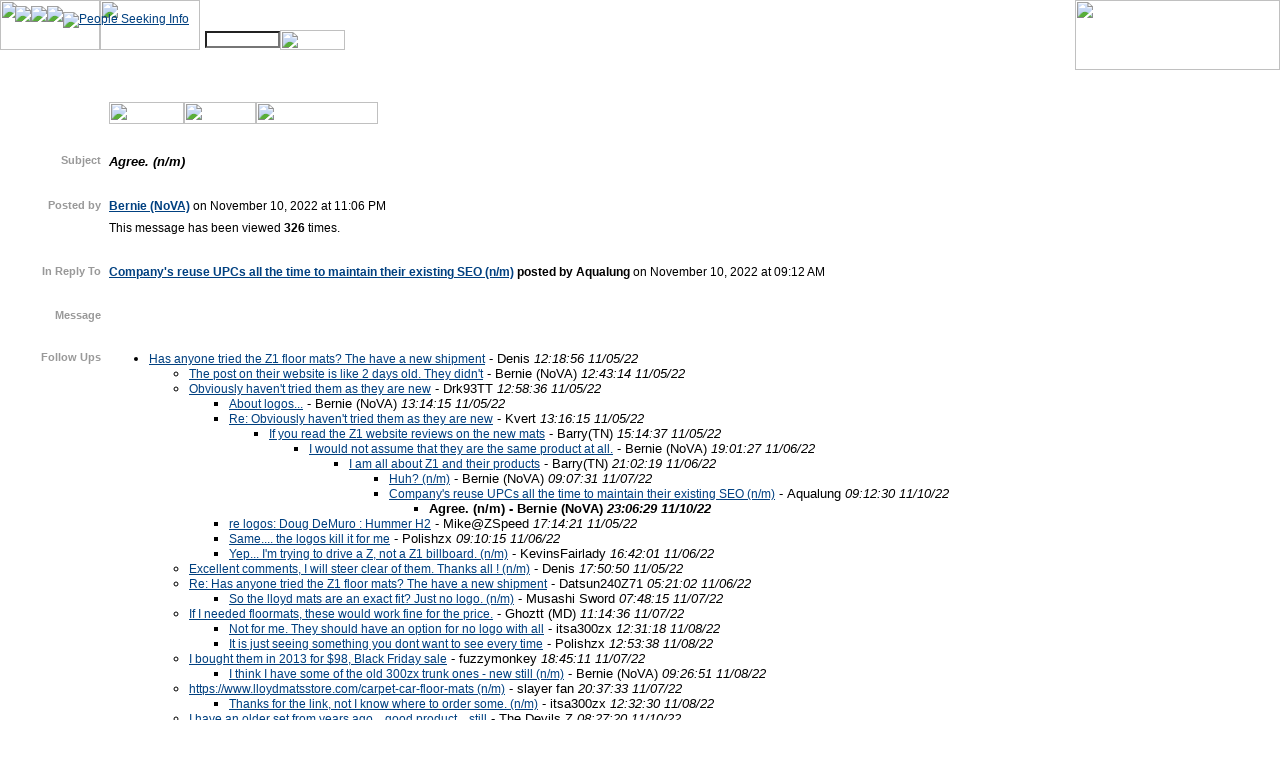

--- FILE ---
content_type: text/html; charset=utf-8
request_url: http://www.twinturbo.net/nissan/300zx/forums/general/view/2654193/Agree.html
body_size: 35416
content:

<!DOCTYPE HTML PUBLIC "-//W3C//DTD HTML 4.0 Transitional//EN">

<html xmlns="http://www.w3.org/1999/xhtml" xmlns:fb="http://www.facebook.com/2008/fbml" xmlns:og="http://ogp.me/ns#">
<head>


<span id="Macro"><title>TwinTurbo.NET: Nissan 300ZX forum - Agree. (n/m)</title>
<meta name="description" content="Agree. (n/m) ">

<meta property="og:title" content="Agree. (n/m)" />
<meta property="og:description" content=" " />  
<meta property="og:type" content="article" />
<STYLE type="text/css">
	<!--
	a.author:link    {font-size: 10pt; color: black; text-decoration: none;} /* unvisited link */
	a.author:active  {font-size: 10pt; color: black; text-decoration: underline;}
	a.author:visited {font-size: 10pt; color: black; text-decoration: none;} /* unvisited link */
	a.author:hover   {font-size: 10pt; color: black; text-decoration: underline;}
	form ul {
	  list-style-type: none;
	}
	form ul li {
	   margin: 0;
	   padding: 0;
         padding-top: 2px;
	}
	form ul ul li {
	   padding: 0;
      }
	form ul ul li a:link {
	   text-decoration: underline;
	}
	form ul ul li a:hover {
	   text-decoration: none;
	}
	form ul ul li a:visited {
	   text-decoration: none;
	}
	.font, body {
		font-family: Verdana, Arial, Helvetica, sans-serif;
		font-size: 10pt;
		color: #000000;
	}
	.white {
		font-family: Verdana, Arial, Helvetica, sans-serif;
		font-size: 9pt;
		color: white;
	}
	.textGrey {
		color: #666666;
		font-family: Verdana, Arial, Helvetica, sans-serif;
		font-size: 10px;
	}
	.textsmallblack {
		color: #000000;
		font-family: Verdana, Arial, Helvetica, sans-serif;
		font-size: 9pt;
	}
	.textBold {
		font-family: Verdana, Arial, Helvetica, sans-serif;
		font-size: 10pt;
		font-weight: bold;
		color: #000000;
	}
	.textBoldRed {
		font-family: Verdana, Arial, Helvetica, sans-serif;
		font-size: 10pt;
		font-weight: bold;
		color: #FF0000;
	}
	td {
		font-family: Verdana, Arial, Helvetica, sans-serif;
		font-size: 9pt;
	}
	a:link {
		font-family: Verdana, Arial, Helvetica, sans-serif;
		font-size: 9pt;
		color: #004080;
	}
	a:visited {
		font-family: Verdana, Arial, Helvetica, sans-serif;
		font-size: 9pt;
		color: #333333;
	}
	a.boxlink{
		font-family: Verdana, Arial, Helvetica, sans-serif;
		color: #ffffff;
		background-color: #3366CC;
	}
	.textGreyJustify {
		font-family: Verdana, Arial, Helvetica, sans-serif;
		font-size: 10px;
		color: #666666;
		text-align: justify;
	}
	body {
		background-color: #FFFFFF;
		background-image: url(/themes/01/images/z_bgnd.jpg);
		background-repeat: no-repeat;
	}
	input.search {
		color:000000; 
		font-size: 10px; 
		font-family: Verdana, Arial, Helvetica, sans-serif;
		background-color: #FFFFFF;
	}
	.inputbox {
		font-family: Verdana, Arial, Helvetica, sans-serif;
		background-color: #3366CC;
		color: #FFFFFF;
	}
	.textinput {
		font-family: Verdana, Arial, Helvetica, sans-serif;
		color: #000000;
		background-color: #ffffff;
	}
	input {
		font-family: Verdana, Arial, Helvetica, sans-serif;
		color: #000000;
		background-color: #3366CC;
	}
	.submitbutton {
		font-family: arial;
		font-size: 10pt;
		color: #000000;
		background-color: #cccccc;
   	}
   	H1 {
    		font-family: Verdana, Arial, Helvetica, sans-serif;
		color: #000000;
		font-weight: bold;
		font-size: 10pt;
	}
	.textTopic {
		font-family: Verdana, Arial, Helvetica, sans-serif;
		font-size: 10pt;
		font-style: italic;
		font-weight: bold;
	}
	.textBoldWhite {
		font-family: Verdana, Arial, Helvetica, sans-serif;
		font-size: 10pt;
		font-weight: bold;
		color: #FFFFFF;
	}
	.textWhite {
		font-family: Verdana, Arial, Helvetica, sans-serif;
		font-size: 10pt;
		color: #FFFFFF;
	}
	.textBoldGrey {
		font-family: Verdana, Arial, Helvetica, sans-serif;
		font-size: 8pt;
		font-weight: bold;
		color: #999999;
	}
	.bgframecolor {
		background-color: #cccccc;
	}
	.bgsubframecolor {
		background-color: #dedede;
	}
		.borderBox {
			color: black;
			background-color: #ffffff;
			font-size:  12px;
	#		font-family: Verdana,Arial;
			border-width: 1px;
			border-style: none;
			border-color: black black black black;
			padding: 2px 6px 2px 6px;
	#		cursor: pointer;
			position: relative;
			vertical-align: middle;
			height:  16px;
	}
	  	
	-->
</STYLE>
<SCRIPT LANGUAGE="JavaScript" type="text/javascript">
<!--
//----- Google Analytics ----
  var _gaq = _gaq || [];
  _gaq.push(['_setAccount', 'UA-37032911-1']);
  _gaq.push(['_setDomainName', 'twinturbo.net']);
  _gaq.push(['_trackPageview']);
  (function() {
    var ga = document.createElement('script'); ga.type = 'text/javascript'; ga.async = true;
    ga.src = ('https:' == document.location.protocol ? 'https://ssl' : 'http://www') + '.google-analytics.com/ga.js';
    var s = document.getElementsByTagName('script')[0]; s.parentNode.insertBefore(ga, s);
  })();
  //---------------------------
function popupURL(url, refresh_window) {
	var newwin = window.open(url, 'status', 'width=550,height=200,resizable=no');
	newwin.opener = self;
	if (refresh_window == 1)
		self.open(self.document.URL);
	newwin.focus();
}
function confirm_vtd (url) {
	if (confirm("Vote to Delete message.  Are you sure?"))
		popupURL(url);
}

function change_description (msg_id, forum) {
	var msg = prompt("Enter a new description for this bookmark.  Leave the description blank to revert to the message subject.", "");
	while (msg.length > 255) {
		msg = prompt("Description is too long.  Enter a new description for this bookmark. Leave the description blank to revert to the message subject.");
	}
	var x;
	var frm;
	for (x=0; x < document.forms.length; x++) {
		if (document.forms[x].name == "changedesc_" + forum) {
		   frm = document.forms[x];
		}
	}
	// go ahead and set the message entered.
	frm.description.value = msg;
	frm.msg_id.value = msg_id;
	frm.forum.value = forum;
	// submit the form to do deletion.
	frm.submit();
}
-->
</SCRIPT>
<SCRIPT TYPE="text/javascript">
<!--
function MM_preloadImages() { //v3.0
  var d=document; if(d.images){ if(!d.MM_p) d.MM_p=new Array();
    var i,j=d.MM_p.length,a=MM_preloadImages.arguments; for(i=0; i<a.length; i++)
    if (a[i].indexOf("#")!=0){ d.MM_p[j]=new Image; d.MM_p[j++].src=a[i];}}
}
function MM_findObj(n, d) { //v4.01
  var p,i,x;  if(!d) d=document; if((p=n.indexOf("?"))>0&&parent.frames.length) {
    d=parent.frames[n.substring(p+1)].document; n=n.substring(0,p);}
  if(!(x=d[n])&&d.all) x=d.all[n]; for (i=0;!x&&i<d.forms.length;i++) x=d.forms[i][n];
  for(i=0;!x&&d.layers&&i<d.layers.length;i++) x=MM_findObj(n,d.layers[i].document);
  if(!x && d.getElementById) x=d.getElementById(n); return x;
}
function MM_swapImage() { //v3.0
  var i,j=0,x,a=MM_swapImage.arguments; document.MM_sr=new Array; for(i=0;i<(a.length-2);i+=3)
   if ((x=MM_findObj(a[i]))!=null){document.MM_sr[j++]=x; if(!x.oSrc) x.oSrc=x.src; x.src=a[i+2];}
}
function MM_reloadPage(init) {  //reloads the window if Nav4 resized
  if (init==true) with (navigator) {if ((appName=="Netscape")&&(parseInt(appVersion)==4)) {
    document.MM_pgW=innerWidth; document.MM_pgH=innerHeight; onresize=MM_reloadPage; }}
  else if (innerWidth!=document.MM_pgW || innerHeight!=document.MM_pgH) location.reload();
}
MM_reloadPage(true);
function MM_showHideLayers() { //v6.0
  var i,p,v,obj,args=MM_showHideLayers.arguments;
  for (i=0; i<(args.length-2); i+=3) if ((obj=MM_findObj(args[i]))!=null) { v=args[i+2];
    if (obj.style) { obj=obj.style; v=(v=='show')?'visible':(v=='hide')?'hidden':v; }
    obj.visibility=v; }
}
function MM_swapImgRestore() { //v3.0
  var i,x,a=document.MM_sr; for(i=0;a&&i<a.length&&(x=a[i])&&x.oSrc;i++) x.src=x.oSrc;
}
-->
</script>
</HEAD>
<BODY  background="/themes/01/images/z_bgnd.jpg" BGCOLOR=#FFFFFF LEFTMARGIN=0 TOPMARGIN=0 MARGINWIDTH=0 MARGINHEIGHT=0 ONLOAD="MM_preloadImages('/themes/01/images/header_forums-over.jpg','/themes/01/images/header_pages-over.jpg','/themes/01/images/header_pages.jpg','/themes/01/images/header_forums.jpg','/themes/01/images/pages_rides-over.jpg','/themes/01/images/pages_tech-over.jpg','/themes/01/images/pages_docs-over.jpg','/themes/01/images/pages_news-over.jpg','/themes/01/images/pages_faq-over.jpg','/themes/01/images/pages_links-over.jpg','/themes/01/images/pages_chat-over.jpg','/themes/01/images/pages_store-over.jpg','/themes/01/images/forums_search-over.jpg','/themes/01/images/forums_events-over.jpg','/themes/01/images/forums_classified-over.jpg','/themes/01/images/forums_technical-over.jpg','/themes/01/images/forums_general-over.jpg','/themes/01/images/pages_members-over.jpg','/themes/01/images/header_search-over.jpg')">
<a name="top"></a>
<SCRIPT LANGUAGE = "JavaScript">
var ol_fgcolor = "#FFFFE1";
var ol_width = 400;
</SCRIPT>
<SCRIPT LANGUAGE = "JavaScript" SRC="/themes/overlib.js"></SCRIPT>
<SCRIPT LANGUAGE = "JavaScript">
<!--
function help(msg) {
//	if (msg.length == 0)
//		msg = "No description provided.";
	return overlib(msg);
}
-->
</SCRIPT>
<DIV ID="overDiv" style="position:absolute; visibility:hidden; z-index:1000;"></div>
<div id="OnlineCount" style="position:absolute; left:15px; top:5px; width:300px; height:20px; z-index:1; visibility: visible;">
<a href="/net/online.aspx" target="Main"><img border=0 vspace=1 src="/themes/01/images/3.gif"><img border=0 vspace=1 src="/themes/01/images/1.gif"><img border=0 vspace=1 src="/themes/01/images/6.gif"><IMG SRC="/themes/01/images/psi.gif" border=0 alt="People Seeking Info"></a>
</div>
<div id="ForumsLayer" style="position:absolute; left:0px; top:50px; width:286px; height:20px; z-index:2; visibility: hidden;">
	<TABLE BORDER=0 CELLPADDING=0 CELLSPACING=0>
		<TR> 
			<td> <A HREF="/nissan/300zx/forums/general/current/forum.html" onMouseOver="MM_swapImage('forums_general','','/themes/01/images/forums_general-over.jpg',1)" onMouseOut="MM_swapImgRestore()"><IMG SRC="/themes/01/images/forums_general.jpg" ALT="" NAME="forums_general" WIDTH=56 HEIGHT=20 BORDER=0></A></td>
			<td><A HREF="/nissan/300zx/forums/technical/current/forum.html" onMouseOver="MM_swapImage('forums_technical','','/themes/01/images/forums_technical-over.jpg',1)" onMouseOut="MM_swapImgRestore()"><IMG SRC="/themes/01/images/forums_technical.jpg" ALT="" NAME="forums_technical" WIDTH=64 HEIGHT=20 BORDER=0></A></td>
			<td><A HREF="/nissan/300zx/forums/classified/current/forum.html" onMouseOver="MM_swapImage('forums_classified','','/themes/01/images/forums_classified-over.jpg',1)" onMouseOut="MM_swapImgRestore()"><IMG SRC="/themes/01/images/forums_classified.jpg" ALT="" NAME="forums_classified" WIDTH=65 HEIGHT=20 BORDER=0></A></td>
			<td><A HREF="/nissan/300zx/forums/events/current/forum.html" onMouseOver="MM_swapImage('forums_events','','/themes/01/images/forums_events-over.jpg',1)" onMouseOut="MM_swapImgRestore()"><IMG SRC="/themes/01/images/forums_events.jpg" ALT="" NAME="forums_events" WIDTH=51 HEIGHT=20 BORDER=0></A></td>
			<td><A HREF="/nissan/300zx/forums/polls/current/forum.html" onMouseOver="MM_swapImage('forums_poll','','/themes/01/images/forums_poll-over.jpg',1)" onMouseOut="MM_swapImgRestore()"><IMG SRC="/themes/01/images/forums_poll.jpg" ALT="" NAME="forums_poll" WIDTH=32 HEIGHT=20 BORDER=0></A></TD>
			
			
			<!--<td> <A HREF="#" onMouseOver="MM_swapImage('forums_search','','/themes/01/images/forums_search-over.jpg',1)" onMouseOut="MM_swapImgRestore()"><IMG SRC="/themes/01/images/forums_search.jpg" ALT="" NAME="forums_search" WIDTH=50 HEIGHT=20 BORDER=0></A></td>-->
		</TR>
	</TABLE>
</div>
<div id="PagesLayer" style="position:absolute; left:100px; top:50px; width:361px; height:20px; z-index:3; visibility: hidden;">
<TABLE WIDTH=361 BORDER=0 CELLPADDING=0 CELLSPACING=0>
	<TR>
		<td><A HREF="/ttnetrides/rides.aspx" onMouseOver="MM_swapImage('pages_rides','','/themes/01/images/pages_rides-over.jpg',1)" onMouseOut="MM_swapImgRestore()"><IMG SRC="/themes/01/images/pages_rides.jpg" ALT="" NAME="pages_rides" WIDTH=42 HEIGHT=20 BORDER=0></A></td>
		<td><A HREF="/nissan/300zx/tech/tech.aspx" onMouseOver="MM_swapImage('pages_tech','','/themes/01/images/pages_tech-over.jpg',1)" onMouseOut="MM_swapImgRestore()"><IMG SRC="/themes/01/images/pages_tech.jpg" ALT="" NAME="pages_tech" WIDTH=35 HEIGHT=20 BORDER=0></A></td>
		<td><A HREF="/ttnetdocs/docs.aspx" onMouseOver="MM_swapImage('pages_docs','','/themes/01/images/pages_docs-over.jpg',1)" onMouseOut="MM_swapImgRestore()" target="_blank"><IMG SRC="/themes/01/images/pages_docs.jpg" ALT="" NAME="pages_docs" WIDTH=37 HEIGHT=20 BORDER=0></A></td>
		<td><A HREF="/nissan/300zx/forums/news/current/forum.html" onMouseOver="MM_swapImage('pages_news','','/themes/01/images/pages_news-over.jpg',1)" onMouseOut="MM_swapImgRestore()"><IMG SRC="/themes/01/images/pages_news.jpg" ALT="" NAME="pages_news" WIDTH=40 HEIGHT=20 BORDER=0></A></td>
		<td><A HREF="/nissan/300zx/FAQ/faq.aspx" onMouseOver="MM_swapImage('pages_faq','','/themes/01/images/pages_faq-over.jpg',1)" onMouseOut="MM_swapImgRestore()"><IMG SRC="/themes/01/images/pages_faq.jpg" ALT="" NAME="pages_faq" WIDTH=27 HEIGHT=20 BORDER=0></A></td>
		<td><A HREF="/nissan/300zx/links/links.aspx" onMouseOver="MM_swapImage('pages_links','','/themes/01/images/pages_links-over.jpg',1)" onMouseOut="MM_swapImgRestore()"><IMG SRC="/themes/01/images/pages_links.jpg" ALT="" NAME="pages_links" WIDTH=37 HEIGHT=20 BORDER=0></A></td>
		<td><A HREF="/ttnetchat/chat.aspx" onMouseOver="MM_swapImage('pages_chat','','/themes/01/images/pages_chat-over.jpg',1)" onMouseOut="MM_swapImgRestore()"><IMG SRC="/themes/01/images/pages_chat.jpg" ALT="" NAME="pages_chat" WIDTH=36 HEIGHT=20 BORDER=0></A></td>
		<td><A HREF="/ttnetstore/store.aspx" onMouseOver="MM_swapImage('pages_store','','/themes/01/images/pages_store-over.jpg',1)" onMouseOut="MM_swapImgRestore()" target="_blank"><IMG SRC="/themes/01/images/pages_store.jpg" ALT="" NAME="pages_store" WIDTH=40 HEIGHT=20 BORDER=0></A></td>
		<td><A HREF="/ttnetmembers/members.aspx" onMouseOver="MM_swapImage('pages_members','','/themes/01/images/pages_members-over.jpg',1)" onMouseOut="MM_swapImgRestore()"><IMG SRC="/themes/01/images/pages_members.jpg" ALT="" NAME="pages_members" WIDTH=67 HEIGHT=20 BORDER=0></A></td>
		<td><A HREF="/ttnetsearch/search.aspx" onMouseOver="MM_swapImage('forums_search','','/themes/01/images/forums_search-over.jpg',1)" onMouseOut="MM_swapImgRestore()"><IMG SRC="/themes/01/images/forums_search.jpg" ALT="" NAME="forums_search" WIDTH=50 HEIGHT=20 BORDER=0></A></td>
	</TR>
</TABLE></div>
<div id="SearchLayer" style="position:absolute; left:205px; top:30px; width:300px; height:20px; z-index:1">
<form action="/ttnetsearch/search.aspx?forum=general" method="post" name="search">
	<table border="0" cellspacing="0" cellpadding="0">
		<tr>
			<td valign="middle" class="search"><input name="search" type="text" id="btnsearch" size="10" class="search"><a href="#" onClick="document.forms[0].submit();" onMouseOut="MM_swapImgRestore()" onMouseOver="MM_swapImage('header_search','','/themes/01/images/header_search-over.jpg',1);MM_showHideLayers('ForumsLayer','','hide','PagesLayer','','hide')"><img src="/themes/01/images/header_search.jpg" name="header_search" width="65" height="20" border="0" align="absmiddle"></a></td>
		</tr>
	</table>
</form>
</div>
<!-- ACTUAL PAGE-->
<a name="top"></a>
<table width="100%" height="100%" border="0" cellpadding="0" cellspacing="0">
        <tr>
                <td align="left" valign="top">
                        <table width="100%" height="70" border="0" cellpadding="0" cellspacing="0">
                                <tr>
                                        <td width="200" height="50" background="/themes/01/images/header_bgnd.gif" valign="top"><a href="#" onMouseOver="MM_swapImage('Forums','','/themes/01/images/header_forums-over.jpg','Pages','','/themes/01/images/header_pages.jpg',1);MM_showHideLayers('ForumsLayer','','show','PagesLayer','','hide')"><img src="/themes/01/images/header_forums.jpg" name="Forums" width="100" height="50" border="0"></a><a href="#" onMouseOver="MM_showHideLayers('ForumsLayer','','hide','PagesLayer','','show');MM_swapImage('Forums','','/themes/01/images/header_forums.jpg','Pages','','/themes/01/images/header_pages-over.jpg',1)"><img src="/themes/01/images/header_pages.jpg" name="Pages" width="100" height="50" border="0"></a></td>
                                        <td height="50" align="left" valign="bottom" background="/themes/01/images/header_bgnd.gif">&nbsp;</td>
                                        <td width="205" height="70" rowspan="2" align="right"><a href="http://www.twinturbo.net"><!--<img src="/themes/01/images/header_logo_XMAS.gif" border="0" width="205" height="70">--><img src="/themes/01/images/header_logo.gif" width="205" height="70" border="0"></a></td>
                                </tr>
                                <tr>
                                        <td height="20">&nbsp;</td>
                                        <td height="20">&nbsp;</td>
                                </tr>
                        </table>
<p><table width="100%" border=0 cellpadding=4 cellspacing=0>
	<tr>
		<td><img src="/themes/01/images/spacer.gif" width=76 height=1></td>
		<td align=top valign=left><IMG SRC="/themes/01/images/bar-generali.gif" HEIGHT=16 ALT=""><br><a href="/net/bookmarks.aspx?forum=general&forum_type=&action=add&msg_id=2654193" onmouseover="MM_swapImage('bar_book_384','','/themes/01/images/bar-bookmark-over.gif',1)" onmouseout="MM_swapImgRestore()" target="_blank"><img src="/themes/01/images/bar-bookmark.gif" alt="" name="bar_book_384" width=75 height=22 border=0 id="bar_book_384"></a><a href="#followups" onmouseover="MM_swapImage('bar_followups_b','','/themes/01/images/bar-followups-over.gif',1)" onmouseout="MM_swapImgRestore()"><img src="/themes/01/images/bar-followups.gif" alt="" name="bar_followups_b" width=72 height=22 border=0 id="bar_followups_b"></a><a href="/nissan/300zx/forums/general/current/forum.html" onmouseover="MM_swapImage('bar_forum_b','','/themes/01/images/bar-forum-over.gif',1)" onmouseout="MM_swapImgRestore()"><img src="/themes/01/images/bar-forum.gif" alt="" name="bar_forum_b" width=122 height=22 border=0 id="bar_forum_b"></a> </td>
		<td><img src="/themes/01/images/spacer.gif" width=76 height=1></td>
	</tr>
	<tr>
		<td>&nbsp;</td>
		<td>&nbsp;</td>
		<td>&nbsp;</td>
	</tr>
	<tr>
		<td valign=top align=right class="textBoldGrey"><b>Subject</b></td>
<td valign=top align=left class="textTopic">Agree. (n/m)</td>
<td><img src="/themes/01/images/spacer.gif" width=76 height=1></td>
	</tr>
	<tr>
		<td>&nbsp;</td>
		<td>&nbsp;</td>
		<td>&nbsp;</td>
	</tr>
	<tr>
		<td valign=top align=right class="textBoldGrey"><b>Posted by</b></td>
	<td valign=top align=left><b><a href="/net/directory.aspx?forum=general&user_id=25020">Bernie (NoVA)</a></b> on November 10, 2022 at 11:06 PM </td>
	<td><img src="/themes/01/images/spacer.gif" width=76 height=1></td>
</tr>
<tr>
	<td valign=top align=right>&nbsp;</td>
	<td valign=top align=left>This message has been viewed <B>326</B> times.<!--184.191.84.185--> </td>
	<td><img src="/themes/01/images/spacer.gif" width=76 height=1></td>
	</tr>
	<tr>
		<td>&nbsp;</td>
		<td>&nbsp;</td>
		<td>&nbsp;</td>
	</tr>
	<tr>
	<td valign=top align=right class="textBoldGrey"><b>In Reply To</b></td>
	<td valign=top align=left><b><a href="/net/viewmsg.aspx?forum=general&msg_id=2654181">Company's reuse UPCs all the time to maintain their existing SEO (n/m)</a> posted by Aqualung</b> on November 10, 2022 at 09:12 AM</td>
	<td><img src="/themes/01/images/spacer.gif" width=76 height=1></td>
</tr>
	
	<tr>
		<td>&nbsp;</td>
		<td>&nbsp;</td>
		<td>&nbsp;</td>
	</tr>
	<tr>
		<td valign=top align=right class="textBoldGrey"><b>Message</b></td>
<td valign=top align=left><p>

</td>
<td><img src="/themes/01/images/spacer.gif" width=76 height=1></td>
	</tr>
	<tr>
		<td>&nbsp;</td>
		<td>&nbsp;</td>
		<td>&nbsp;</td>
	</tr>
	<tr>
		<td align="right" valign="top" class="textBoldGrey"><a name="followups"></a><b>Follow Ups</b></td>
		<td>
<font size=-1><ul><li><a href="/nissan/300zx/forums/general/view/2654112/Has-anyone-tried-the-Z1-floor-mats-The-have-a-new-shipment.html " onMouseOver="overlib('They have a new shipment in and they are $160. If you have tried them, how to they rate compared to the original quality? &lt;p&gt;https://www.z1motorsports.com/interior/floor-and-cargo-area-c-6_23_83376.html?b=Z1%2520Motorsports&amp;m=300ZX&amp;trk_msg=0KT32OHQ3014B6BQQAB87QIST4&amp;trk_contact=CT34L0U86VDPHPC4CJ3QV... ', CAPTION, 'Message Preview');"  onMouseOut="return nd();"  >Has anyone tried the Z1 floor mats? The have a new shipment</a> - <a class="author" href="/net/directory.aspx?forum=general&user_id=77939"
>Denis</a>
		
		
	 <i>12:18:56 11/05/22</i><ul><li><a href="/nissan/300zx/forums/general/view/2654113/The-post-on-their-website-is-like-2-days-old-They-didnt.html " onMouseOver="overlib('even have a SAMPLE at ZNationals 2 weeks ago.&lt;p&gt;I think you\'re asking for a lot. ', CAPTION, 'Message Preview');"  onMouseOut="return nd();"  >The post on their website is like 2 days old. They didn't</a> - <a class="author" href="/net/directory.aspx?forum=general&user_id=25020"
>Bernie (NoVA)</a>
		
		
	 <i>12:43:14 11/05/22</i></ul><ul><li><a href="/nissan/300zx/forums/general/view/2654114/Obviously-havent-tried-them-as-they-are-new.html " onMouseOver="overlib('The Z1 logos kills it for me.  Why the hell is their logo gigantically plastered literally on everything?&lt;p&gt;The carpet itself looks pretty lame and thin like cheaper Walmart-esq universal carpet mats.   &lt;p&gt;Id be looking for a good used set of OEM mats over those any day of the week - but to each his... ', CAPTION, 'Message Preview');"  onMouseOut="return nd();"  >Obviously haven't tried them as they are new</a> - <a class="author" href="/net/directory.aspx?forum=general&user_id=61667"
>Drk93TT</a>
		
		
	 <i>12:58:36 11/05/22</i><ul><li><a href="/nissan/300zx/forums/general/view/2654116/About-logos.html " onMouseOver="overlib('Companies try to maintain exclusive production contracts especially with off-shore suppliers this is hard if your logo is not on the part.  Also I have heard that suppliers are getting reluctant to reproduce logos which carry large corporate trade marks, for example the 300zx or Z was on the old mat... ', CAPTION, 'Message Preview');"  onMouseOut="return nd();"  >About logos...</a> - <a class="author" href="/net/directory.aspx?forum=general&user_id=25020"
>Bernie (NoVA)</a>
		
		
	 <i>13:14:15 11/05/22</i></ul><ul><li><a href="/nissan/300zx/forums/general/view/2654117/Re-Obviously-havent-tried-them-as-they-are-new.html " onMouseOver="overlib('Totally agree about Z1 logo. Every GD thing has it plastered all over. And I refuse to buy that crap and make my car a rolling Z1 advertisement.  ', CAPTION, 'Message Preview');"  onMouseOut="return nd();"  >Re: Obviously haven't tried them as they are new</a> - <a class="author" href="/net/directory.aspx?forum=general&user_id=80049"
>Kvert</a>
		
		
	 <i>13:16:15 11/05/22</i><ul><li><a href="/nissan/300zx/forums/general/view/2654118/If-you-read-the-Z1-website-reviews-on-the-new-mats.html " onMouseOver="overlib('They are from 2011. &lt;p&gt;So it looks like they are the exact same product as before, but now with the Z1 logo instead of what we really want. ', CAPTION, 'Message Preview');"  onMouseOut="return nd();"  >If you read the Z1 website reviews on the new mats</a> - <a class="author" href="/net/directory.aspx?forum=general&user_id=65281"
>Barry(TN)</a>
		
		
	 <i>15:14:37 11/05/22</i><ul><li><a href="/nissan/300zx/forums/general/view/2654124/I-would-not-assume-that-they-are-the-same-product-at-all.html " onMouseOver="overlib('They simply reused their previous part number and page. ', CAPTION, 'Message Preview');"  onMouseOut="return nd();"  >I would not assume that they are the same product at all.</a> - <a class="author" href="/net/directory.aspx?forum=general&user_id=25020"
>Bernie (NoVA)</a>
		
		
	 <i>19:01:27 11/06/22</i><ul><li><a href="/nissan/300zx/forums/general/view/2654125/I-am-all-about-Z1-and-their-products.html " onMouseOver="overlib('I support them. Spent a bunch of money there.&lt;p&gt;But to put a new item on their website with 11 yr old customer reviews...simply tells me it ain\'t really new. ', CAPTION, 'Message Preview');"  onMouseOut="return nd();"  >I am all about Z1 and their products</a> - <a class="author" href="/net/directory.aspx?forum=general&user_id=65281"
>Barry(TN)</a>
		
		
	 <i>21:02:19 11/06/22</i><ul><li><a href="/nissan/300zx/forums/general/view/2654127/Huh.html "  >Huh? (n/m)</a> - <a class="author" href="/net/directory.aspx?forum=general&user_id=25020"
>Bernie (NoVA)</a>
		
		
	 <i>09:07:31 11/07/22</i></ul><ul><li><a href="/nissan/300zx/forums/general/view/2654181/Companys-reuse-UPCs-all-the-time-to-maintain-their-existing-SEO.html "  >Company's reuse UPCs all the time to maintain their existing SEO (n/m)</a> - <a class="author" href="/net/directory.aspx?forum=general&user_id=66044"
>Aqualung</a>
		
		
	 <i>09:12:30 11/10/22</i><ul><li><b>Agree. (n/m) - <a class="author" href="/net/directory.aspx?forum=general&user_id=25020"
>Bernie (NoVA)</a>
		
		
	 <i>23:06:29 11/10/22</i></b></ul></ul></ul></ul></ul></ul><ul><li><a href="/nissan/300zx/forums/general/view/2654119/re-logos-Doug-DeMuro--Hummer-H2.html " onMouseOver="overlib('https://m.youtube.com/watch?v=Uj2e_kqiN-Y&lt;br&gt; ', CAPTION, 'Message Preview');"  onMouseOut="return nd();"  >re logos: Doug DeMuro : Hummer H2</a> - <a class="author" href="/net/directory.aspx?forum=general&user_id=850"
>Mike@ZSpeed</a>
		
		
	 <i>17:14:21 11/05/22</i></ul><ul><li><a href="/nissan/300zx/forums/general/view/2654122/Same-the-logos-kill-it-for-me.html " onMouseOver="overlib('I run the older Z1 floor mats which are great. Would definitely be interested without the logos. No chance of buying these in current form. ', CAPTION, 'Message Preview');"  onMouseOut="return nd();"  >Same.... the logos kill it for me</a> - <a class="author" href="/net/directory.aspx?forum=general&user_id=55797"
>Polishzx</a>
		
		
	 <i>09:10:15 11/06/22</i></ul><ul><li><a href="/nissan/300zx/forums/general/view/2654123/Yep-Im-trying-to-drive-a-Z-not-a-Z1-billboard.html "  >Yep... I'm trying to drive a Z, not a Z1 billboard. (n/m)</a> - <a class="author" href="/net/directory.aspx?forum=general&user_id=55255"
>KevinsFairlady</a>
		
		
	 <i>16:42:01 11/06/22</i></ul></ul><ul><li><a href="/nissan/300zx/forums/general/view/2654120/Excellent-comments-I-will-steer-clear-of-them-Thanks-all-.html "  >Excellent comments, I will steer clear of them. Thanks all ! (n/m)</a> - <a class="author" href="/net/directory.aspx?forum=general&user_id=77939"
>Denis</a>
		
		
	 <i>17:50:50 11/05/22</i></ul><ul><li><a href="/nissan/300zx/forums/general/view/2654121/Re-Has-anyone-tried-the-Z1-floor-mats-The-have-a-new-shipment.html " onMouseOver="overlib('We put Lloyds LUXE mats in ebony color in our 95 TT with charcoal interior.  No logos, but quality is superb.  &lt;p&gt;I have these mats in my Corvette, Mercedes, Camaro and Mustang also. ', CAPTION, 'Message Preview');"  onMouseOut="return nd();"  >Re: Has anyone tried the Z1 floor mats? The have a new shipment</a> - <a class="author" href="/net/directory.aspx?forum=general&user_id=82073"
>Datsun240Z71</a>
		
		
	 <i>05:21:02 11/06/22</i><ul><li><a href="/nissan/300zx/forums/general/view/2654126/So-the-lloyd-mats-are-an-exact-fit-Just-no-logo.html "  >So the lloyd mats are an exact fit? Just no logo. (n/m)</a> - <a class="author" href="/net/directory.aspx?forum=general&user_id=45862"
>Musashi Sword</a>
		
		
	 <i>07:48:15 11/07/22</i></ul></ul><ul><li><a href="/nissan/300zx/forums/general/view/2654129/If-I-needed-floormats-these-would-work-fine-for-the-price.html " onMouseOver="overlib('I have a set of the previous ones and they work fine. Why do people bellyache over a logo? If you don\'t like it, source a set of used OEM floormats. Otherwise, suck it up and get these or something similar. If you need to, just dye the logo to blend in with the mat fabric color. ', CAPTION, 'Message Preview');"  onMouseOut="return nd();"  >If I needed floormats, these would work fine for the price.</a> - <a class="author" href="/net/directory.aspx?forum=general&user_id=47034"
>Ghoztt (MD)</a>
		
		
	 <i>11:14:36 11/07/22</i><ul><li><a href="/nissan/300zx/forums/general/view/2654161/Not-for-me-They-should-have-an-option-for-no-logo-with-all.html " onMouseOver="overlib('their stuff. Or at least the their &quot;branding&quot; printed of the back side.&lt;br&gt;IMHO, the Z1 logo is way over used. It looks tacky when you open the hood or door of any Z the &quot;Z1&quot; is plastered everywhere. I think its a younger crowd thing; Which I\'m not ', CAPTION, 'Message Preview');"  onMouseOut="return nd();"  >Not for me. They should have an option for no logo with all</a> - <a class="author" href="/net/directory.aspx?forum=general&user_id=73949"
>itsa300zx</a>
		
		
	 <i>12:31:18 11/08/22</i></ul><ul><li><a href="/nissan/300zx/forums/general/view/2654163/It-is-just-seeing-something-you-dont-want-to-see-every-time.html " onMouseOver="overlib('you get in the car. I didn\'t consider dying the logo or maybe additional material to cover it. Could be a great option if there wasn\'t anything else out there.  ', CAPTION, 'Message Preview');"  onMouseOut="return nd();"  >It is just seeing something you dont want to see every time</a> - <a class="author" href="/net/directory.aspx?forum=general&user_id=55797"
>Polishzx</a>
		
		
	 <i>12:53:38 11/08/22</i></ul></ul><ul><li><a href="/nissan/300zx/forums/general/view/2654146/I-bought-them-in-2013-for-98-Black-Friday-sale.html " onMouseOver="overlib('I\'ll say they\'re a higher end generic, and definitely not as plush as OEM.  The backing is as good as it\'s going to get.  Definitely worth $100 (if it gets to that pricepoint in a few weeks).&lt;p&gt;I don\'t know for longevity however as I actually keep the OEM ones I have on top (with the metal hook).  I... ', CAPTION, 'Message Preview');"  onMouseOut="return nd();"  >I bought them in 2013 for $98, Black Friday sale</a> - <a class="author" href="/net/directory.aspx?forum=general&user_id=72467"
>fuzzymonkey</a>
		
		
	 <i>18:45:11 11/07/22</i><ul><li><a href="/nissan/300zx/forums/general/view/2654155/I-think-I-have-some-of-the-old-300zx-trunk-ones---new-still.html "  >I think I have some of the old 300zx trunk ones - new still (n/m)</a> - <a class="author" href="/net/directory.aspx?forum=general&user_id=25020"
>Bernie (NoVA)</a>
		
		
	 <i>09:26:51 11/08/22</i></ul></ul><ul><li><a href="/nissan/300zx/forums/general/view/2654148/httpswwwlloydmatsstorecomcarpet-car-floor-mats.html "  >https://www.lloydmatsstore.com/carpet-car-floor-mats (n/m)</a> - <a class="author" href="/net/directory.aspx?forum=general&user_id=69499"
>slayer fan</a>
		
		
	 <i>20:37:33 11/07/22</i><ul><li><a href="/nissan/300zx/forums/general/view/2654162/Thanks-for-the-link-not-I-know-where-to-order-some.html "  >Thanks for the link, not I know where to order some. (n/m)</a> - <a class="author" href="/net/directory.aspx?forum=general&user_id=73949"
>itsa300zx</a>
		
		
	 <i>12:32:30 11/08/22</i></ul></ul><ul><li><a href="/nissan/300zx/forums/general/view/2654180/I-have-an-older-set-from-years-ago--good-product--still.html " onMouseOver="overlib('in great shape ...don\'t care about the Z1 logo being on it ..I would still buy them but prefer 300ZX or Twin Turbo on the matte. But I would still buy them as their are no other alternatives and the quality is good.&lt;p&gt;Don\'t care about the Z1 logo being under my feet ', CAPTION, 'Message Preview');"  onMouseOut="return nd();"  >I have an older set from years ago .. good product .. still</a> - <a class="author" href="/net/directory.aspx?forum=general&user_id=15285"
>The Devils Z</a>
		
		
	 <i>08:27:20 11/10/22</i></ul><ul><li><a href="/nissan/300zx/forums/general/view/2654205/The-new-Z1-floormats-are-good-quality-Theyre-manufactured.html " onMouseOver="overlib('similar to a European style floormat versus the original OEM 300zx floormat.&lt;p&gt;If you have a worn out, frayed, and stained floormats or you\'re trying to preserve your original floormats these are an excellent replacement. ', CAPTION, 'Message Preview');"  onMouseOut="return nd();"  >The new Z1 floormats are good quality. They're manufactured</a> - <a class="author" href="/net/directory.aspx?forum=general&user_id=74382"
>Mike (NoVA)</a>
		
		
	 <i>15:15:26 11/15/22</i></ul></ul>
</font>
</td>
		<td>&nbsp;</td>
	</tr>
	<tr>
		<td>&nbsp;</td>
		<td>&nbsp;</td>
		<td>&nbsp;</td>
	</tr>
	<td align="right" valign="top" class="textBoldGrey"><a name="postfp"><b>Post a<br>Followup</b></a></td>
	<td><FONT SIZE=+1><CENTER><B><p>
You cannot reply to this message because you are not <a href="/login.aspx"><FONT SIZE=+2>logged in</FONT></a>.
</p></B></CENTER></FONT></td>
	<td>&nbsp;</td>
<!-- END MAIN CONTENT -->
	<tr>
		<td>&nbsp;</td>
		<td align=top valign=left>
		
			<table cellspacing=0 cellpadding=0 boder=0 width="100%">
				<tr>
					<td align=left valign=top><a href="/net/bookmarks.aspx?forum=general&forum_type=&action=add&msg_id=2654193" onmouseover="MM_swapImage('bar_book_654','','/themes/01/images/bar-bookmark-over.gif',1)" onmouseout="MM_swapImgRestore()" target="_blank"><img src="/themes/01/images/bar-bookmark.gif" alt="" name="bar_book_654" width=75 height=22 border=0 id="bar_book_654"></a><A HREF="#followups" ONMOUSEOVER="MM_swapImage('bar_followups_b','','/themes/01/images/bar-followups-over.gif',1)" ONMOUSEOUT="MM_swapImgRestore()"><IMG SRC="/themes/01/images/bar-followups.gif" ALT="" NAME="bar_followups_b" WIDTH=72 HEIGHT=22 BORDER=0 id="bar_followups_b"></A><A HREF="/nissan/300zx/forums/general/current/forum.html" ONMOUSEOVER="MM_swapImage('bar_forum_b','','/themes/01/images/bar-forum-over.gif',1)" ONMOUSEOUT="MM_swapImgRestore()"><IMG SRC="/themes/01/images/bar-forum.gif" ALT="" NAME="bar_forum_b" WIDTH=122 HEIGHT=22 BORDER=0 id="bar_forum_b"></A><br><IMG SRC="/themes/01/images/bar-generali.gif" HEIGHT=16 ALT=""></td>
					<td align=right valign=top><a href="#top"><img src="/themes/01/images/returntop.gif" width=80 height=22 border=0></a></td>
				</tr>
			</table>
			
		</td>
		<td>&nbsp;</td>
	<tr>
		<td>&nbsp;</td>
		<td>&nbsp;</td>
		<td>&nbsp;</td>
	</tr>
	</tr>
</table>
</td>
				</tr>
			</table>
		</td>
	</tr>
	<tr>
		<td valign=bottom>
			<table width="100%" border="0" cellpadding="0" cellspacing="0"> 
				<tr>
					<td width="50" height="55" background="/themes/01/images/footer_bgnd.jpg"><img src="/themes/01/images/spacer.gif" width="50" height="10"></td>
					<td height="55" align="right" valign="bottom" background="/themes/01/images/footer_bgnd.jpg"><img src="/themes/01/images/footer_logo.jpg" width="249" height="55" border="0" align="absmiddle"></td>
				</tr>
			</table>
		</td>
	</tr>
</table>
</font>
</body>
</html></span>

